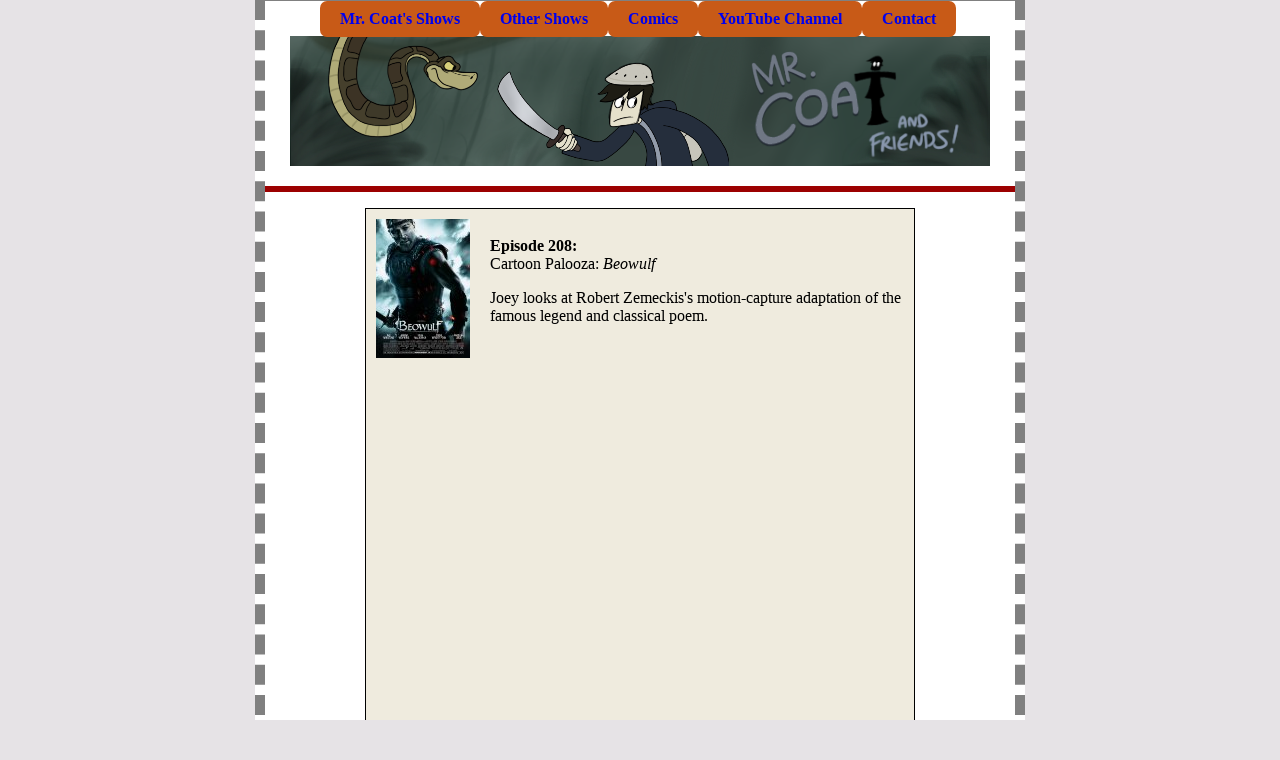

--- FILE ---
content_type: text/html; charset=UTF-8
request_url: http://www.thatfellowinthecoat.com/paloozabeowulf.php
body_size: 5189
content:
<!DOCTYPE html PUBLIC "-//W3C//DTD XHTML 1.0 Strict//EN" "http://www.w3.org/TR/xhtml1/DTD/xhtml1-strict.dtd">

<html>
<head>
	<title>Cartoon Palooza: Beowulf</title>
	
	<meta http-equiv="Content-Type" content="text/html; charset=iso-8859-1" />
	<link rel="stylesheet" type="text/css" href="shared/includes/css/standard.css" />
	<link rel="stylesheet" href="shared/includes/menu/css/MenuMatic.css" type="text/css" media="screen" charset="utf-8" />
		<!--[if lt IE 7]>
			<link rel="stylesheet" href="shared/includes/menu/css/MenuMatic-ie6.css" type="text/css" media="screen" charset="utf-8" />
		<![endif]-->
</head>
<body>
	
<div id="container">

<!-- BEGIN Menu -->
	    <ul id="nav">

			<li><a href="#"><b>Mr. Coat's Shows</b></a>
				<ul>
		
					<li><a href="http://thatfellowinthecoat.com/fellowcoat.php"><b>Mr. Coat</b></a></li>
					<li><a href="http://thatfellowinthecoat.com/briefreviews.php"><b>Brief Film Reviews</b></a></li>
					<li><a href="http://thatfellowinthecoat.com/forgottengem.php"><b>Forgotten Gem</b></a></li>

					<li><a href="http://thatfellowinthecoat.com/whatelse.php"><b>Bonus Commentaries/ Specials</b></a></li>
				</ul>
			</li>
			
			
		

			
						<li><a href="#"><b>Other Shows</b></a>
				<ul>
				
						
				
							<li><a href="#"><b>Mike and Dan's Videos</b></a>
				<ul>
		
					<li><a href="http://thatfellowinthecoat.com/vgretro.php"><b>VG Retro</b></a></li>
					<li><a href="http://thatfellowinthecoat.com/sonicguru.php"><b>Sonicguru</b></a></li>

					<li><a href="http://thatfellowinthecoat.com/vgbros.php"><b>VG Bros</b></a></li>
				</ul>
			</li>
			
			
							<li><a href="#"><b>The DVD Shelf</b></a>
				<ul>
		
					<li><a href="http://thatfellowinthecoat.com/dvdshelf.php"><b>The DVD Shelf</b></a></li>
					<li><a href="http://thatfellowinthecoat.com/dvdshelfforeign.php"><b>DVD Shelf Foreign Flix</b></a></li>
				</ul>
			</li>
			
							<li><a href="#"><b>Jaimetud's Videos</b></a>
				<ul>
		
					<li><a href="http://thatfellowinthecoat.com/jaimetud.php"><b>Jaimetud</b></a></li>
					<li><a href="http://thatfellowinthecoat.com/tudsense.php"><b>Tud Sense</b></a></li>

				</ul>
			</li>
		
					<li><a href="http://thatfellowinthecoat.com/vaulting.php"><b>Vaulting</b></a></li>
					<li><a href="http://thatfellowinthecoat.com/hewylewis.php"><b>Hewy's Animated Movie Reviews</b></a></li>
					<li><a href="http://thatfellowinthecoat.com/momentsreview.php"><b>Pan-Pizza</b></a></li>
					<li><a href="http://thatfellowinthecoat.com/southjerseysam.php"><b>South Jersey Sam</b></a></li>
					<li><a href="http://thatfellowinthecoat.com/somejerkcamera.php"><b>Some Jerk with a Camera</b></a></li>
					<li><a href="http://thatfellowinthecoat.com/ryanhipp.php"><b>That Show</b></a></li>
					<li><a href="http://thatfellowinthecoat.com/reelvsreel.php"><b>The Animated Heroine/Reel vs. Reel</b></a></li>
					<li><a href="http://thatfellowinthecoat.com/cartoonpalooza.php"><b>Cartoon Palooza</b></a></li>
					<li><a href="http://thatfellowinthecoat.com/homemediatheater.php"><b>Home Media Theater</b></a></li>
				</ul>
			</li>
			
					<li><a href="http://thatfellowinthecoat.com/comics.php"><b>Comics</b></a>
				<ul>
		
					<li><a href="http://thatfellowinthecoat.com/comiczander.php"><b>Tales of Pieutira</b></a></li>
				</ul>
			</li>
			
					<li><a href="http://www.youtube.com/thatfellowcoat"><b>YouTube Channel</b></a>
			</li>
			
					<li><a href="http://thatfellowinthecoat.com/contact.php"><b>Contact</b></a>
			</li>
		
		</ul>
		
		
	
		<!-- END Menu -->	<div id="logo">
		<img src="fellowcoatlogo.jpg" alt="Mr. Coat Logo" />
	</div>
	
	<h2></h2>
	
	<div class="review">
		<img src="vaultingbeowulf.jpg" align="left"><br />
		<b>Episode 208:</b><br />
		Cartoon Palooza: <i>Beowulf</i>
		<p />Joey looks at Robert Zemeckis's motion-capture adaptation of the famous legend and classical poem.
		<p /><center><iframe width="535" height="410" src="https://www.youtube.com/embed/Dh8lOTFnRbQ" frameborder="0" allowfullscreen></iframe></center>
		<p /><center><script src="https://apis.google.com/js/platform.js"></script>
			<div class="g-ytsubscribe" data-channel="drexelboi1991" data-layout="full" data-count="default"></div></center>
		<p /><b>Comments Section:</b>
			
		<div id="disqus_thread"></div>
<script type="text/javascript">
    /* * * CONFIGURATION VARIABLES * * */
    var disqus_shortname = 'mrcoatandfriends';
    
    /* * * DON'T EDIT BELOW THIS LINE * * */
    (function() {
        var dsq = document.createElement('script'); dsq.type = 'text/javascript'; dsq.async = true;
        dsq.src = '//' + disqus_shortname + '.disqus.com/embed.js';
        (document.getElementsByTagName('head')[0] || document.getElementsByTagName('body')[0]).appendChild(dsq);
    })();
</script>
<noscript>Please enable JavaScript to view the <a href="https://disqus.com/?ref_noscript" rel="nofollow">comments powered by Disqus.</a></noscript>
			
	</div>

	<h2> </h2>
	
	<div id="links">
	
	</div>
	
	<div id="searchbar">
	</div>
	
</div>
</body>
</html>

--- FILE ---
content_type: text/html; charset=utf-8
request_url: https://accounts.google.com/o/oauth2/postmessageRelay?parent=http%3A%2F%2Fwww.thatfellowinthecoat.com&jsh=m%3B%2F_%2Fscs%2Fabc-static%2F_%2Fjs%2Fk%3Dgapi.lb.en.2kN9-TZiXrM.O%2Fd%3D1%2Frs%3DAHpOoo_B4hu0FeWRuWHfxnZ3V0WubwN7Qw%2Fm%3D__features__
body_size: 162
content:
<!DOCTYPE html><html><head><title></title><meta http-equiv="content-type" content="text/html; charset=utf-8"><meta http-equiv="X-UA-Compatible" content="IE=edge"><meta name="viewport" content="width=device-width, initial-scale=1, minimum-scale=1, maximum-scale=1, user-scalable=0"><script src='https://ssl.gstatic.com/accounts/o/2580342461-postmessagerelay.js' nonce="kft_m2fVGLnOq9sOW6cUfw"></script></head><body><script type="text/javascript" src="https://apis.google.com/js/rpc:shindig_random.js?onload=init" nonce="kft_m2fVGLnOq9sOW6cUfw"></script></body></html>

--- FILE ---
content_type: text/css
request_url: http://www.thatfellowinthecoat.com/shared/includes/css/standard.css
body_size: 3582
content:
body {
	
	background-color: #E6E3E6;
	margin: 0px 0px 0px 0px;
}

#container {
	background-color: white;
	display: block;
	width: 750px;
	margin: 0px auto 0px auto;
	padding: 0px 0px 0px 0px;
	
	border-top: 1px solid gray;
	border-left: 10px dashed gray;
	border-right: 10px dashed gray;
	border-bottom: 10px solid gray;
}

#container #tabs {
	margin: 0px auto 0px auto;
	display: block;
	width: 750px;
	text-align: center;
}
#container #tabs a {
	display: block;
	width: 150px;
	height: 25px;
	color: white;
	font-weight: bold;
	text-decoration: none;
	font-family: Lucida Console;
	font-size: 14px;
	line-height: 25px;
}
#container #tabs a.dvds {
	background: #104184 url(http://www.thatfellowinthecoat.com/shared/images/sectiontab.gif);
	float: left;
	color: #CEDFF7;
}
#container #tabs a.dvds:hover {
	background: #CEDFF7 url(http://www.thatfellowinthecoat.com/shared/images/sectiontab.gif);
	color: #104184;
}
#container #tabs a.films {
	background: #B5CB9C url(http://www.thatfellowinthecoat.com/shared/images/sectiontab.gif);
	float: left;
	color: white;
}
#container #tabs a.films:hover {
	background: #D6DFC6 url(http://www.thatfellowinthecoat.com/shared/images/sectiontab.gif);
}
#container #tabs a.myfilm {
	background: #9C0000 url(http://www.thatfellowinthecoat.com/shared/images/sectiontab.gif);
	float: left;
	color: white;
}
#container #tabs a.myfilm:hover {
	background: #5B0000 url(http://www.thatfellowinthecoat.com/shared/images/sectiontab.gif);
}

#logo {
	display: block;
	text-align: center;
	padding-top: 35px;
}

#searchbar {
	display: block;
	background: #9C0000 url(/shared/images/google_grad.jpg) repeat-y top left;
	margin: 0px 0px 0px 0px;
	border-top: 2px ridge gray;
	color: white;
	font-weight: bold;
	height: 55px;
}
#searchbar table {
	margin: 0px 0px 0px 0px;
}

#letters {
	background: #9C0000;
	padding: 10px 3px 10px 9px;
	margin: 15px 0px 15px 0px;
	text-align: center;
	
	display: block;
}

#letters a {
	display: inline;
	font-family: Lucida Console;
	background: #9C0000;
	border: 1px solid white;
	color: white;
	text-align: center;
	font-weight: bold;
	text-decoration: none;
	margin: 0px 0px 0px 0px;
	font-size: 100%;
}
#letters a:hover {
	background: black;
}

h2 {

	display: block;
	font-weight: bold;
	font-size: 120%;
	background-color: white;
	color: black;
	text-align: center;
	margin-right: 0px;
	margin-left: 0px;
	
	border-bottom: 3px solid #9C0000;
	border-top: 3px solid #9C0000;
		
}

div.intr, div.review {

	display: block;
	margin-left: 100px;
	margin-right: 100px;
	
	padding: 10px 10px 10px 10px;
	border: 1px solid black;
	background-color: #EFEBDE;
		
}

div.intr a, div.review a {
	display: inline;
	border-bottom: 1px dashed black;
	text-decoration: none;
}
div.intr a:hover, div.review a:hover {
	display: inline;
	border-bottom: 2px dashed black;
	text-decoration: none;
}

div.intr {
	text-align: center;
}

div.review {
	text-align: left;
}
div.review img {
	float: left;
	margin-right: 20px;
	margin-bottom: 20px;
	
}
h3, h4 {
	display: block;
	text-align: center;
	font-weight: bold;
	color: black;
	font-size: 100%;
	margin: 0px 0px 0px 0px;
}
h3 {
	margin-top: 10px;
}

#links {
	text-align: center;
	margin-bottom: 15px;
}
#links p {
	margin-top: 0px;
	margin-bottom: 0px;
}
#links p a {
	color: #9C0000;
	text-decoration: none;
	border-bottom: 1px dashed black;
}
#links p a:hover {
	border-bottom: 2px dashed black;
}